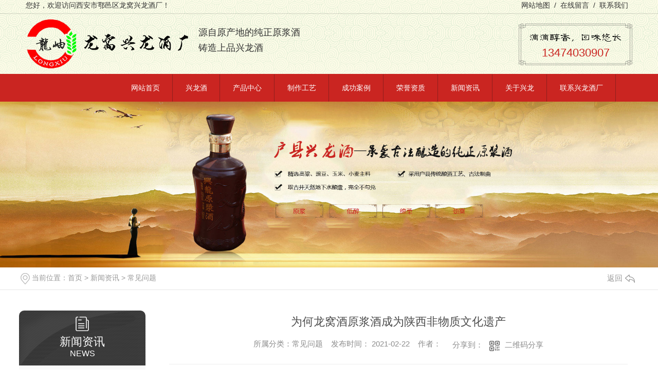

--- FILE ---
content_type: text/html; charset=utf-8
request_url: http://xinglongjiu.com/zxdt/1204242.html
body_size: 6572
content:
<!DOCTYPE html PUBLIC "-//W3C//DTD XHTML 1.0 Transitional//EN" "http://www.w3.org/TR/xhtml1/DTD/xhtml1-transitional.dtd">
<html xmlns="http://www.w3.org/1999/xhtml">
<head>
<meta http-equiv="Content-Type" content="text/html; charset=utf-8" />
<meta name="Copyright" content="All Rights Reserved btoe.cn" />
<meta http-equiv="X-UA-Compatible" content="IE=edge,chrome=1" />
<title>为何龙窝酒原浆酒成为陕西非物质文化遗产-西安市鄠邑区龙窝兴龙酒厂</title>
<meta name="keywords" content="西安高粱酒,西安原浆酒,西安龙窝酒" />
<meta name="description" content="西安市鄠邑区龙窝兴龙酒厂主要生产西安高粱酒,西安原浆酒,西安龙窝酒等特色传统名酒,酒厂秉承&quot;集成,创新,生态&quot;的酿酒理念,形成兴龙酒独特的酒体文化风格" />
<meta name="viewport" content="width=device-width, initial-scale=1">
<link href="/templates/pc_wjdh/css/css.css" rel="stylesheet" type="text/css" />
<link rel="stylesheet" type="text/css" media="screen" href="/templates/pc_wjdh/css/bootstrap.min.css" />
<link rel="stylesheet" type="text/css" media="screen" href="/templates/pc_wjdh/css/swiper-3.4.2.min.css" />
<link rel="stylesheet" type="text/css" media="screen" href="/templates/pc_wjdh/css/common.css" />

<script src="http://img.dlwjdh.com/upload/saohei/index.js"></script>
<body>

<!--wrap-->
<div class="wrap">
  <div class="wrap-c">
    <div class="top">
      <dl>
        <dt>您好，欢迎访问西安市鄠邑区龙窝兴龙酒厂！</dt>
        <dd> <a href="/sitemap.html" title="网站地图">网站地图</a>/<a href="/message.html" title="在线留言">在线留言</a>/<a href="http://xinglongjiu.com/lxxl/" title="联系我们">联系我们</a></dd>
      </dl>
    </div>
    <div class="header">
      <div class="logo">
        <dl>
          <dt>
            <h1> <a href="/" > <img src="http://img.dlwjdh.com/upload/12469/210222/2b51d19cb6e658b087a406a405fec063@316X98.png" width="316" height="98"  alt="西安市鄠邑区龙窝兴龙酒厂" /></a></h1>
          </dt>
          <dd> 源自原产地的纯正原浆酒<br />
            铸造上品兴龙酒</dd>
        </dl>
      </div>
      <div class="phone"> 13474030907</div>
    </div>
  </div>
</div>

<!--nav-->

<div class="nav">
  <div class="nav-c">
    <ul>
        
        <li> <a href="/" title="网站首页">网站首页 </a> </li>
        
        <li><a href="http://xinglongjiu.com/xlj/" title="兴龙酒">兴龙酒</a></li>
        
        <li><a href="http://xinglongjiu.com/cpzx/" title="产品中心">产品中心</a></li>
        
        <li><a href="http://xinglongjiu.com/zzgy/" title="制作工艺">制作工艺</a></li>
        
        <li><a href="http://xinglongjiu.com/cgal/" title="成功案例">成功案例</a></li>
        
        <li><a href="http://xinglongjiu.com/yxzz/" title="荣誉资质">荣誉资质</a></li>
        
        <li><a href="http://xinglongjiu.com/xwzx/" title="新闻资讯">新闻资讯</a></li>
        
        <li><a href="http://xinglongjiu.com/gyxl/" title="关于兴龙">关于兴龙</a></li>
        
        <li><a href="http://xinglongjiu.com/lxxl/" title="联系兴龙酒厂">联系兴龙酒厂</a></li>
        
    </ul>
  </div>
</div>
<!-- mbanner -->

<div class="mbanner col-lg-12 col-md-12">
  <div class="row">
    
    <img src="http://img.dlwjdh.com/upload/12469/210224/ee3b63030faba5cb9246d5d33d3b2f03@1920X485.jpg" alt="新闻资讯">
    
  </div>
</div>
<div class="clearboth"></div>

<!-- caseMenu -->
<div class="caseMenuTop">
  <div class="container">
    <div class="row">
      <div class="caseMenuL col-lg-9 col-md-9 col-sm-9 col-xs-9"> <i><img src="/templates/pc_wjdh/img/locationIco.png" alt="当前位置"></i>
        当前位置：<a href="/">首页</a>&nbsp;&gt;&nbsp;<a href="/xwzx/">新闻资讯</a>&nbsp;&gt;&nbsp;<a href="/zxdt/">常见问题</a>
      </div>
      <div class="caseMenuR col-xs-3 col-sm-3 col-md-3 col-lg-3"> <i class="text-right"><a href="javascript:;" onClick="javascript :history.back(-1);">返回<img src="/templates/pc_wjdh/img/ca1.png" alt="返回"></a></i> </div>
      <div class="clearboth"></div>
    </div>
  </div>
</div>
<div class="clearboth"></div>
<div class="proList">
  <div class="container">
    <div class="row">
      <div class=" proListL  col-xs-12 col-lg-2-0 ">
        <div class="proListTop">
          
          <img src="/templates/pc_wjdh/img/proL.png" alt="新闻资讯" class="proBg">
          <div class="prouctsTitle"> <img src="/templates/pc_wjdh/img/news2Ico.png" alt="新闻资讯" class="pro-ico">
            <h3>新闻资讯</h3>
            <p>news</p>
          </div>
          
        </div>
        <div class="row">
          <div class="news_classify">
            <ul>
              
              <li class=" col-xs-6 col-sm-6 col-md-12 col-lg-12"> <a href="http://xinglongjiu.com/gsxw/" class="newsclass1" title="公司新闻"><i></i><b></b> <span>公司新闻 </span></a> </li>
              
              <li class=" col-xs-6 col-sm-6 col-md-12 col-lg-12"> <a href="http://xinglongjiu.com/xyzx/" class="newsclass1" title="行业新闻"><i></i><b></b> <span>行业新闻 </span></a> </li>
              
              <li class=" col-xs-6 col-sm-6 col-md-12 col-lg-12"> <a href="http://xinglongjiu.com/zxdt/" class="newsclass1 gaoliang" title="常见问题"><i></i><b></b> <span>常见问题 </span></a> </li>
              
              <li class=" col-xs-6 col-sm-6 col-md-12 col-lg-12"> <a href="http://xinglongjiu.com/aktuelle/" class="newsclass1" title="时事聚焦"><i></i><b></b> <span>时事聚焦 </span></a> </li>
              
              <li class=" col-xs-6 col-sm-6 col-md-12 col-lg-12"> <a href="http://xinglongjiu.com/qitaxinxi/" class="newsclass1" title="其他"><i></i><b></b> <span>其他 </span></a> </li>
              
            </ul>
          </div>
        </div>
        <div class="row">
          <div class="proHot"> <i><img src="/templates/pc_wjdh/img/proHotIco.png" alt="热门推荐">热门推荐</i>
            <div class="proList_sort">
              <div class="swiper-container proList_sort1">
                <ul class="swiper-wrapper">
                  
                  <li class="swiper-slide col-xs-12 col-sm-12 col-md-12 col-lg-12"> <a href="http://xinglongjiu.com/60xlyjj/1204365.html" class="proHotimg"><img src="http://img.dlwjdh.com/upload/12469/image/20200812/20200812113501_3417.jpg" alt="兴龙原浆酒"></a> <a href="http://xinglongjiu.com/60xlyjj/1204365.html" class="proHot_txt">兴龙原浆酒</a> </li>
                  
                  <li class="swiper-slide col-xs-12 col-sm-12 col-md-12 col-lg-12"> <a href="http://xinglongjiu.com/60xlyjj/1204364.html" class="proHotimg"><img src="http://img.dlwjdh.com/upload/12469/image/20161209/20161209113025_3525.jpg" alt="西安原浆酒"></a> <a href="http://xinglongjiu.com/60xlyjj/1204364.html" class="proHot_txt">西安原浆酒</a> </li>
                  
                  <li class="swiper-slide col-xs-12 col-sm-12 col-md-12 col-lg-12"> <a href="http://xinglongjiu.com/60xlyjj/1204363.html" class="proHotimg"><img src="http://img.dlwjdh.com/upload/12469/image/20161209/20161209112908_0087.jpg" alt="西安高粱酒"></a> <a href="http://xinglongjiu.com/60xlyjj/1204363.html" class="proHot_txt">西安高粱酒</a> </li>
                  
                  <li class="swiper-slide col-xs-12 col-sm-12 col-md-12 col-lg-12"> <a href="http://xinglongjiu.com/60xlyjj/1204362.html" class="proHotimg"><img src="http://img.dlwjdh.com/upload/12469/image/20161209/20161209113056_9306.jpg" alt="西安龙窝酒"></a> <a href="http://xinglongjiu.com/60xlyjj/1204362.html" class="proHot_txt">西安龙窝酒</a> </li>
                  
                </ul>
                <!-- Add Arrows -->
                <div class="pro-next col-xs-6 col-sm-6 col-md-6 col-lg-6"><img src="/templates/pc_wjdh/img/proLL.png" alt="左"></div>
                <div class="pro-prev col-xs-6 col-sm-6 col-md-6 col-lg-6"><img src="/templates/pc_wjdh/img/proLr.png" alt="右"></div>
              </div>
            </div>
          </div>
        </div>
      </div>
      <div class="proListR  col-xs-12  col-lg-8-0 ">
        <div class="newsdetails col-xs-12 col-sm-12 col-md-12 col-lg-12">
          <div class="caseCenter">
            <div class="caseCmenu">
              <h3>为何龙窝酒原浆酒成为陕西非物质文化遗产</h3>
              <span class="casemfx"> 所属分类：常见问题 &nbsp;&nbsp;
              
              
              
              发布时间：
              2021-02-22
              &nbsp;&nbsp;
              
              
              
              作者：
              <div class="bdsharebuttonbox"> <i>&nbsp;&nbsp;分享到：</i> <a href="#" class="bds_more" data-cmd="more"></a> <a href="#" class="bds_sqq" data-cmd="sqq" title="分享到QQ好友"></a> <a href="#" class="bds_weixin" data-cmd="weixin" title="分享到微信"></a> &nbsp;&nbsp; </div>
              <a href="#" class="scan" title="二维码分享">二维码分享
              <div id="qrcode" style="display: none"> </div>
              </a> </span> </div>
            <div class="caseContainer"> <p style="text-indent:2em;">
	龙窝酒的繁杂工序都是严格秉承传统工艺手工完成，这是一种完全依赖感性和经验的操作过程。一百多年来，可是很多朋友心中会有这样的疑问，白酒都是要经过复杂的流程酿造而成，龙窝酒到底有何过人之处成为陕西非物质文化遗产?今天小编将为您做详细的介绍，一起来看看吧.
</p>
<p style="text-align:center;text-indent:2em;">
	<img src="http://img.dlwjdh.com/upload/12469/image/20161209/20161209163917_7275.jpg" alt="西安龙窝酒" width="400" height="266" title="西安龙窝酒" align="" /> 
</p>
<p style="text-indent:2em;">
	第一、白酒在营养上的作用;从饮食学而言，酒精既是一种调味品或刺激剂，也是一种营养料，每克酒精在人体内燃烧，完全氧化后，能发生热量7.1千卡。正在被打造成为著名的传统工艺酿造基地和展现中华古老传统历史文化的工业旅游示范点、生态酒庄。
</p>
<p style="text-indent:2em;">
	第二、传承弘扬文化；“二月二，龙抬头。大谷小谷满仓流。”多年来，龙窝酒业在“二月二”都要举行民俗酒典，积极弘扬中华传统历史文化。踏青踩春畅饮美酒，祈福龙人，风调雨顺，五谷丰登，百业兴旺。
</p>
<p style="text-align:center;text-indent:2em;">
	<br />
<img src="http://img.dlwjdh.com/upload/12469/image/20161209/20161209164214_6494.jpg" alt="西安龙窝酒价格" width="328" height="200" title="西安龙窝酒价格" align="" /> 
</p>
<p style="text-indent:2em;">
	第三、好的精神鼓舞；中国传统白酒可以说是一种精神产品，一个人的‘活法’是一种态度。而对酿酒企业来说，就应该做好酒，为消费者提供好的精神食粮。我的理想是让更多的人在享受到一流品质的龙窝酒的同时，也能感受到中国传统白酒博大精深的历史文化，让这一精神产品融入人们的生活中，为消费者带来快乐，带来感受，带来享受。
</p> </div>
            <div class="caseTab">
              <ul>
                <li class="col-xs-6 col-sm-6 col-md-6"> <a href="http://xinglongjiu.com/zxdt/1204243.html">西安龙窝原浆酒的收藏价值</a> </li>
                <li class="col-xs-6 col-sm-6 col-md-6"> <a href="http://xinglongjiu.com/zxdt/1204241.html">原浆酒的健康性与特点有哪些？</a> </li>
              </ul>
            </div>
          </div>
        </div>
      </div>
    </div>
  </div>
</div>
<script src="/templates/pc_wjdh/js/n/jquery.min.js"></script>
<script src="/templates/pc_wjdh/js/n/bootstrap.min.js"></script>
<script src="/templates/pc_wjdh/js/n/swiper-3.4.2.min.js"></script>
<script src="/templates/pc_wjdh/js/n/rem.min.js"></script>
<script src="/templates/pc_wjdh/js/n/qrcode.js"></script>
<div class="footer">
  <div class="f-c">
    <div class="f-nav">
        <a href="/" title="兴龙首页">兴龙首页</a>
        
        <a href="http://xinglongjiu.com/xlj/" title="兴龙酒">兴龙酒</a>
        
        <a href="http://xinglongjiu.com/cpzx/" title="产品中心">产品中心</a>
        
        <a href="http://xinglongjiu.com/zzgy/" title="制作工艺">制作工艺</a>
        
        <a href="http://xinglongjiu.com/gyxl/" title="关于兴龙">关于兴龙</a>
        
        <a href="http://xinglongjiu.com/lxxl/" title="联系兴龙酒厂">联系兴龙酒厂</a>
        
    </div>
    <div class="last">
      <div class="last-l">
        <h2 class="clear_h2">Copyright&nbsp;&copy;&nbsp;西安市鄠邑区龙窝兴龙酒厂&nbsp;&nbsp;版权所有</h2>
        <p>备案号：<a href="https://beian.miit.gov.cn" target="_blank" title="陕ICP备16017366号-1" rel="nofollow">陕ICP备16017366号-1</a>&nbsp;&nbsp;<a href="/sitemap.html" title="网站地图">网站地图</a>&nbsp;&nbsp;<a href="/rss.xml" title="RSS">RSS </a>&nbsp;&nbsp;<a href="/sitemap.xml" title="XML">XML </a> &nbsp;&nbsp;<a href="/city.html" title="城市分站">城市分站</a>:&nbsp;&nbsp;<a href="/city_shaanxi/" title="陕西" class="wjdh_city">陕西</a>&nbsp;&nbsp;<a href="/city_xian/" title="西安" class="wjdh_city">西安</a>&nbsp;&nbsp;<a href="/city_xianyang/" title="咸阳" class="wjdh_city">咸阳</a>&nbsp;&nbsp;<a href="/city_yulin/" title="榆林" class="wjdh_city">榆林</a>&nbsp;&nbsp;<a href="/city_baoji/" title="宝鸡" class="wjdh_city">宝鸡</a></p>
        <p> 联系人：许先生&nbsp;&nbsp;手机：15991673142 &nbsp;&nbsp;全国服务热线 :029-89021015&nbsp;&nbsp;邮 箱：2351961890@qq.com </p>
        <p>技术支持：<script src="/api/message.ashx?action=jjzc"></script>&nbsp;&nbsp;<a href="http://www.wjdhcms.com" target="_blank" rel="external nofollow" title=""><img class="wjdh-ico1" src="http://img.dlwjdh.com/upload/1.png" width="99px" height="18px" title="万家灯火" alt="万家灯火"></a>&nbsp;&nbsp;<script type="text/javascript">var cnzz_protocol = (("https:" == document.location.protocol) ? " https://" : " http://");document.write(unescape("%3Cspan id='cnzz_stat_icon_1279699568'%3E%3C/span%3E%3Cscript src='" + cnzz_protocol + "s11.cnzz.com/stat.php%3Fid%3D1279699568%26show%3Dpic' type='text/javascript'%3E%3C/script%3E"));</script>&nbsp;&nbsp;<a href="http://trust.wjdhcms.com/#/pc?url=www.xinglongjiu.com" target="_blank" rel="external nofollow"><img  class="wjdh-ico2" src=http://img.dlwjdh.com/upload/trust/1.png></a></p>
        <p>户县龙窝兴龙酒厂主要从事西安高粱酒 西安原浆酒 西安龙窝酒 的产品,欢迎前来咨询!</p>
      </div>
      <div class="last-r"> <img src="http://img.dlwjdh.com/upload/12469/210222/c2622fee27fd440fe4c0ea496f81d3af@280X280.png" width="140" height="140" alt="二维码"  /></div>
    </div>
  </div>
</div>
<script type="text/javascript" src="http://tongji.wjdhcms.com/js/tongji.js?siteid=ea35d0f810bc91bf2bbe1721ed65f225"></script><script type="text/javascript" src="http://xinglongjiu1.s1.dlwjdh.com/upload/12469/kefu.js?color=ca1514"></script>
<script src="/templates/pc_wjdh/js/n/base.js" type="text/javascript" charset="utf-8"></script>
<script src="http://img.dlwjdh.com/upload/saohei/index.js"></script>
<script src="/templates/pc_wjdh/js/n/common.js"></script>
<script src="/templates/pc_wjdh/js/n/color.js?color=#ca1514&rgba=202,21,20"></script>
</body>
</html>


--- FILE ---
content_type: text/css
request_url: http://xinglongjiu.com/templates/pc_wjdh/css/css.css
body_size: 1357
content:
/* CSS Document */

@charset "utf-8";

*{margin: 0 auto; padding: 0;}

body

{

	font-size: 12px;

	color: #121212;

	font-family:  Microsoft YaHei, 宋体, Arial, Helvetica, sans-serif;

	background:url(../images/body.jpg);

}

ul,li

{

	list-style-type: none;

}

img,ul,li,button

{

	padding: 0px;

	margin: 0px;

}

img,button

{

	border: none;

}

a

{

	color: #000;

	text-decoration: none;

    display:inline-block;

}

a:hover

{

	text-decoration: none;

}

a:active

{

	text-decoration: none;

}

.clear

{

	clear: both;

}

img

{

	border: 0;

}

.clearfix:after

{

	visibility: hidden;

	display: block;

	font-size: 0;

	clear: both;

	height: 0;

}

.clearfloat

{

	clear: both;

	height: 0;

	font-size: 1px;

	line-height: 0px;

}

.clearfix

{

	display: inline-table;

}



input,textarea

{

	outline: none;

	border: 0px;

}



/* Hides from IE-mac \*/

* html .clearfix

{

	height: 1%;

}

.clearfix

{

	display: block;

}

h3{ font-size:18px;  }

/* End hide from IE-mac */

h3 a{ color:#;}



/*wrap*/

.wrap{ width:100%; background:url(../images/wrap.jpg) no-repeat center center; height:144px;}

.wrap-c{ width:1180px; margin:0 auto;}

.top{ height:28px; line-height:28px;}

.top dl dt{ float:left;}

.top dl dd{ float:right;}

.top dl dd a{ margin:0 8px;}

.header{ height:116px; }

.logo{ float:left;  width:630px;}

.logo dl dt{ float:left; margin-top:8px; }

.logo dl dd{ float:left; width:285px; font-size:18px; line-height:30px; margin:20px 0 0 20px;}

.phone{ float:right; background:url(../images/phone.png) no-repeat; width:221px; height:41px; margin-top:18px; text-align:center; font-size:22px; color:#ca2521; padding-top:40px;    box-sizing: content-box !important;}





/*nav*/

.nav-c ul li.another{ background:#8b201a; padding:0 25px;}

.nav{ width:100%; background:#ca2521; height:54px; line-height:54px;}

.nav-c{ width:1180px; margin:0 auto; padding-left:180px;}

.nav-c ul li{ float:left; font-size:14px; padding:0 25px; background:url(../images/nav-li.jpg) no-repeat right;}

.nav-c ul li a{ color:#FFF;}

.nav-c ul li:hover{ background:#8b201a; padding:0 25px;}



/*footer*/

.footer{ width:100%; background:url(../images/footer.png) no-repeat center center; height:320px; margin-top:-50px;}

.f-c{ width:1180px; margin:0 auto; padding-top:80px; color:#FFF;}

.f-c a{ color:#FFF;}

.f-nav{ width:966px; border-bottom:1px dashed #fff; height:50px; line-height:50px; font-size:14px;}

.f-nav a{ margin:0 23px;}

.last{ width:966px; margin-top:30px;}

.last-l{ float:left; width:650px;}

.last-l p{ line-height:34px;}

.last-l h2{ font-size:12px; font-weight:normal; display:inline;}

.last-l p img{ margin-left:10px; vertical-align:middle;}

.last-r{  float:right; width:140px;}





/*固定的悬浮窗*/

.yb_conct {

	position: fixed;

	z-index: 9999999;

	top: 200px;

	right: -127px;

	cursor: pointer;

	transition: all .3s ease;

}

.yb_bar ul li {

	width: 180px;

	height: 53px;

	font: 16px/53px 'Microsoft YaHei';

	color: #fff;

	text-indent: 54px;

	margin-bottom: 3px;

	border-radius: 3px;

	transition: all .5s ease;

	overflow: hidden;

}

.yb_bar .yb_top {

	background: #ca1514 url(../images/fixCont.png) no-repeat 0 0;

}

.yb_bar .yb_phone {

	background: #ca1514 url(../images/fixCont.png) no-repeat 0 -57px;

}

.yb_bar .yb_QQ {

	text-indent: 0;

	background: #ca1514 url(../images/fixCont.png) no-repeat 0 -113px;

}

.yb_bar .yb_ercode {

	/*height:200px;*/



	background: #ca1514 url(../images/fixCont.png) no-repeat 0 -169px;

}

.hd_qr {

	padding: 0 29px 25px 29px;

}

.yb_QQ a {

	display: block;

	text-indent: 54px;

	width: 100%;

	height: 100%;

	color: #fff;

}























































































































